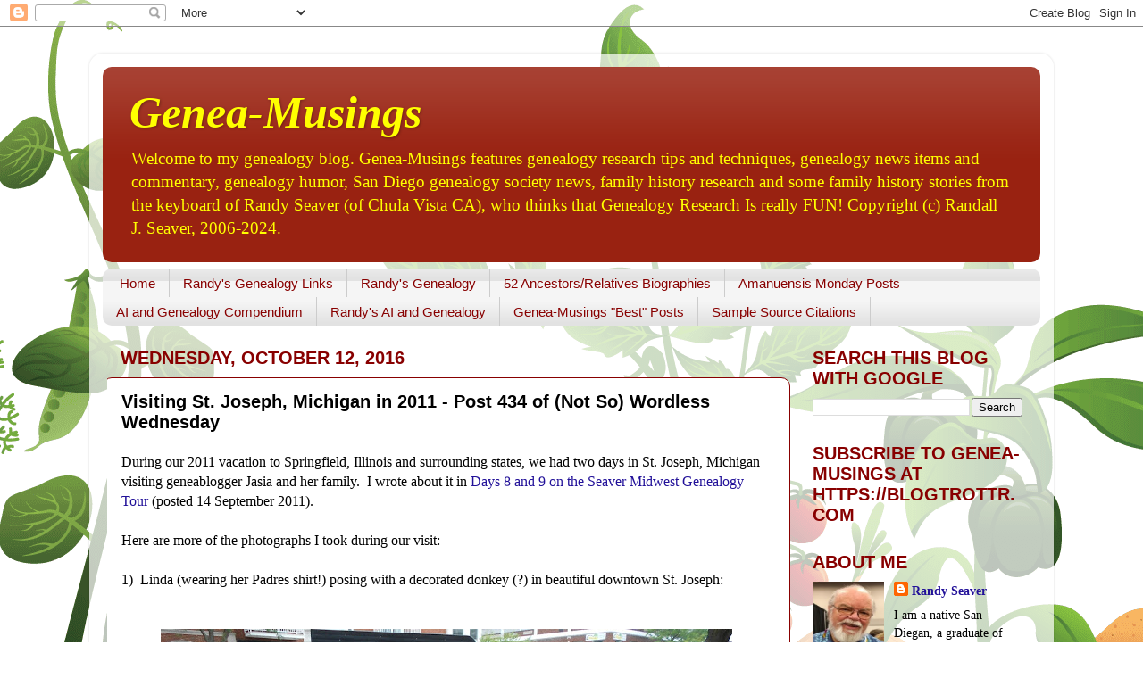

--- FILE ---
content_type: text/html; charset=UTF-8
request_url: https://www.geneamusings.com/b/stats?style=BLACK_TRANSPARENT&timeRange=LAST_MONTH&token=APq4FmD4tKWi5kbzJqKC_EoL6bHZyiL7OYgt_70iix6bub813yhXgKmJlaIlCRxSm8kx3Idi2-mq6EPUI2pct0FWEBTlmlUfNw
body_size: 49
content:
{"total":540880,"sparklineOptions":{"backgroundColor":{"fillOpacity":0.1,"fill":"#000000"},"series":[{"areaOpacity":0.3,"color":"#202020"}]},"sparklineData":[[0,19],[1,17],[2,20],[3,18],[4,18],[5,22],[6,27],[7,35],[8,24],[9,26],[10,23],[11,29],[12,34],[13,51],[14,100],[15,59],[16,27],[17,22],[18,83],[19,81],[20,31],[21,43],[22,30],[23,47],[24,38],[25,52],[26,44],[27,76],[28,54],[29,48]],"nextTickMs":2401}